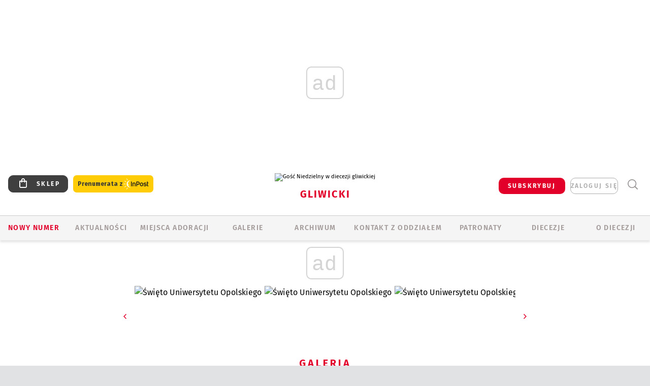

--- FILE ---
content_type: text/html; charset=utf-8
request_url: https://www.google.com/recaptcha/api2/anchor?ar=1&k=6LfKq5UUAAAAAMU4Rd1_l_MKSJAizQb5Mk_8bFA_&co=aHR0cHM6Ly9nbGl3aWNlLmdvc2MucGw6NDQz&hl=en&v=PoyoqOPhxBO7pBk68S4YbpHZ&size=invisible&anchor-ms=20000&execute-ms=30000&cb=k1vu24cr798k
body_size: 48637
content:
<!DOCTYPE HTML><html dir="ltr" lang="en"><head><meta http-equiv="Content-Type" content="text/html; charset=UTF-8">
<meta http-equiv="X-UA-Compatible" content="IE=edge">
<title>reCAPTCHA</title>
<style type="text/css">
/* cyrillic-ext */
@font-face {
  font-family: 'Roboto';
  font-style: normal;
  font-weight: 400;
  font-stretch: 100%;
  src: url(//fonts.gstatic.com/s/roboto/v48/KFO7CnqEu92Fr1ME7kSn66aGLdTylUAMa3GUBHMdazTgWw.woff2) format('woff2');
  unicode-range: U+0460-052F, U+1C80-1C8A, U+20B4, U+2DE0-2DFF, U+A640-A69F, U+FE2E-FE2F;
}
/* cyrillic */
@font-face {
  font-family: 'Roboto';
  font-style: normal;
  font-weight: 400;
  font-stretch: 100%;
  src: url(//fonts.gstatic.com/s/roboto/v48/KFO7CnqEu92Fr1ME7kSn66aGLdTylUAMa3iUBHMdazTgWw.woff2) format('woff2');
  unicode-range: U+0301, U+0400-045F, U+0490-0491, U+04B0-04B1, U+2116;
}
/* greek-ext */
@font-face {
  font-family: 'Roboto';
  font-style: normal;
  font-weight: 400;
  font-stretch: 100%;
  src: url(//fonts.gstatic.com/s/roboto/v48/KFO7CnqEu92Fr1ME7kSn66aGLdTylUAMa3CUBHMdazTgWw.woff2) format('woff2');
  unicode-range: U+1F00-1FFF;
}
/* greek */
@font-face {
  font-family: 'Roboto';
  font-style: normal;
  font-weight: 400;
  font-stretch: 100%;
  src: url(//fonts.gstatic.com/s/roboto/v48/KFO7CnqEu92Fr1ME7kSn66aGLdTylUAMa3-UBHMdazTgWw.woff2) format('woff2');
  unicode-range: U+0370-0377, U+037A-037F, U+0384-038A, U+038C, U+038E-03A1, U+03A3-03FF;
}
/* math */
@font-face {
  font-family: 'Roboto';
  font-style: normal;
  font-weight: 400;
  font-stretch: 100%;
  src: url(//fonts.gstatic.com/s/roboto/v48/KFO7CnqEu92Fr1ME7kSn66aGLdTylUAMawCUBHMdazTgWw.woff2) format('woff2');
  unicode-range: U+0302-0303, U+0305, U+0307-0308, U+0310, U+0312, U+0315, U+031A, U+0326-0327, U+032C, U+032F-0330, U+0332-0333, U+0338, U+033A, U+0346, U+034D, U+0391-03A1, U+03A3-03A9, U+03B1-03C9, U+03D1, U+03D5-03D6, U+03F0-03F1, U+03F4-03F5, U+2016-2017, U+2034-2038, U+203C, U+2040, U+2043, U+2047, U+2050, U+2057, U+205F, U+2070-2071, U+2074-208E, U+2090-209C, U+20D0-20DC, U+20E1, U+20E5-20EF, U+2100-2112, U+2114-2115, U+2117-2121, U+2123-214F, U+2190, U+2192, U+2194-21AE, U+21B0-21E5, U+21F1-21F2, U+21F4-2211, U+2213-2214, U+2216-22FF, U+2308-230B, U+2310, U+2319, U+231C-2321, U+2336-237A, U+237C, U+2395, U+239B-23B7, U+23D0, U+23DC-23E1, U+2474-2475, U+25AF, U+25B3, U+25B7, U+25BD, U+25C1, U+25CA, U+25CC, U+25FB, U+266D-266F, U+27C0-27FF, U+2900-2AFF, U+2B0E-2B11, U+2B30-2B4C, U+2BFE, U+3030, U+FF5B, U+FF5D, U+1D400-1D7FF, U+1EE00-1EEFF;
}
/* symbols */
@font-face {
  font-family: 'Roboto';
  font-style: normal;
  font-weight: 400;
  font-stretch: 100%;
  src: url(//fonts.gstatic.com/s/roboto/v48/KFO7CnqEu92Fr1ME7kSn66aGLdTylUAMaxKUBHMdazTgWw.woff2) format('woff2');
  unicode-range: U+0001-000C, U+000E-001F, U+007F-009F, U+20DD-20E0, U+20E2-20E4, U+2150-218F, U+2190, U+2192, U+2194-2199, U+21AF, U+21E6-21F0, U+21F3, U+2218-2219, U+2299, U+22C4-22C6, U+2300-243F, U+2440-244A, U+2460-24FF, U+25A0-27BF, U+2800-28FF, U+2921-2922, U+2981, U+29BF, U+29EB, U+2B00-2BFF, U+4DC0-4DFF, U+FFF9-FFFB, U+10140-1018E, U+10190-1019C, U+101A0, U+101D0-101FD, U+102E0-102FB, U+10E60-10E7E, U+1D2C0-1D2D3, U+1D2E0-1D37F, U+1F000-1F0FF, U+1F100-1F1AD, U+1F1E6-1F1FF, U+1F30D-1F30F, U+1F315, U+1F31C, U+1F31E, U+1F320-1F32C, U+1F336, U+1F378, U+1F37D, U+1F382, U+1F393-1F39F, U+1F3A7-1F3A8, U+1F3AC-1F3AF, U+1F3C2, U+1F3C4-1F3C6, U+1F3CA-1F3CE, U+1F3D4-1F3E0, U+1F3ED, U+1F3F1-1F3F3, U+1F3F5-1F3F7, U+1F408, U+1F415, U+1F41F, U+1F426, U+1F43F, U+1F441-1F442, U+1F444, U+1F446-1F449, U+1F44C-1F44E, U+1F453, U+1F46A, U+1F47D, U+1F4A3, U+1F4B0, U+1F4B3, U+1F4B9, U+1F4BB, U+1F4BF, U+1F4C8-1F4CB, U+1F4D6, U+1F4DA, U+1F4DF, U+1F4E3-1F4E6, U+1F4EA-1F4ED, U+1F4F7, U+1F4F9-1F4FB, U+1F4FD-1F4FE, U+1F503, U+1F507-1F50B, U+1F50D, U+1F512-1F513, U+1F53E-1F54A, U+1F54F-1F5FA, U+1F610, U+1F650-1F67F, U+1F687, U+1F68D, U+1F691, U+1F694, U+1F698, U+1F6AD, U+1F6B2, U+1F6B9-1F6BA, U+1F6BC, U+1F6C6-1F6CF, U+1F6D3-1F6D7, U+1F6E0-1F6EA, U+1F6F0-1F6F3, U+1F6F7-1F6FC, U+1F700-1F7FF, U+1F800-1F80B, U+1F810-1F847, U+1F850-1F859, U+1F860-1F887, U+1F890-1F8AD, U+1F8B0-1F8BB, U+1F8C0-1F8C1, U+1F900-1F90B, U+1F93B, U+1F946, U+1F984, U+1F996, U+1F9E9, U+1FA00-1FA6F, U+1FA70-1FA7C, U+1FA80-1FA89, U+1FA8F-1FAC6, U+1FACE-1FADC, U+1FADF-1FAE9, U+1FAF0-1FAF8, U+1FB00-1FBFF;
}
/* vietnamese */
@font-face {
  font-family: 'Roboto';
  font-style: normal;
  font-weight: 400;
  font-stretch: 100%;
  src: url(//fonts.gstatic.com/s/roboto/v48/KFO7CnqEu92Fr1ME7kSn66aGLdTylUAMa3OUBHMdazTgWw.woff2) format('woff2');
  unicode-range: U+0102-0103, U+0110-0111, U+0128-0129, U+0168-0169, U+01A0-01A1, U+01AF-01B0, U+0300-0301, U+0303-0304, U+0308-0309, U+0323, U+0329, U+1EA0-1EF9, U+20AB;
}
/* latin-ext */
@font-face {
  font-family: 'Roboto';
  font-style: normal;
  font-weight: 400;
  font-stretch: 100%;
  src: url(//fonts.gstatic.com/s/roboto/v48/KFO7CnqEu92Fr1ME7kSn66aGLdTylUAMa3KUBHMdazTgWw.woff2) format('woff2');
  unicode-range: U+0100-02BA, U+02BD-02C5, U+02C7-02CC, U+02CE-02D7, U+02DD-02FF, U+0304, U+0308, U+0329, U+1D00-1DBF, U+1E00-1E9F, U+1EF2-1EFF, U+2020, U+20A0-20AB, U+20AD-20C0, U+2113, U+2C60-2C7F, U+A720-A7FF;
}
/* latin */
@font-face {
  font-family: 'Roboto';
  font-style: normal;
  font-weight: 400;
  font-stretch: 100%;
  src: url(//fonts.gstatic.com/s/roboto/v48/KFO7CnqEu92Fr1ME7kSn66aGLdTylUAMa3yUBHMdazQ.woff2) format('woff2');
  unicode-range: U+0000-00FF, U+0131, U+0152-0153, U+02BB-02BC, U+02C6, U+02DA, U+02DC, U+0304, U+0308, U+0329, U+2000-206F, U+20AC, U+2122, U+2191, U+2193, U+2212, U+2215, U+FEFF, U+FFFD;
}
/* cyrillic-ext */
@font-face {
  font-family: 'Roboto';
  font-style: normal;
  font-weight: 500;
  font-stretch: 100%;
  src: url(//fonts.gstatic.com/s/roboto/v48/KFO7CnqEu92Fr1ME7kSn66aGLdTylUAMa3GUBHMdazTgWw.woff2) format('woff2');
  unicode-range: U+0460-052F, U+1C80-1C8A, U+20B4, U+2DE0-2DFF, U+A640-A69F, U+FE2E-FE2F;
}
/* cyrillic */
@font-face {
  font-family: 'Roboto';
  font-style: normal;
  font-weight: 500;
  font-stretch: 100%;
  src: url(//fonts.gstatic.com/s/roboto/v48/KFO7CnqEu92Fr1ME7kSn66aGLdTylUAMa3iUBHMdazTgWw.woff2) format('woff2');
  unicode-range: U+0301, U+0400-045F, U+0490-0491, U+04B0-04B1, U+2116;
}
/* greek-ext */
@font-face {
  font-family: 'Roboto';
  font-style: normal;
  font-weight: 500;
  font-stretch: 100%;
  src: url(//fonts.gstatic.com/s/roboto/v48/KFO7CnqEu92Fr1ME7kSn66aGLdTylUAMa3CUBHMdazTgWw.woff2) format('woff2');
  unicode-range: U+1F00-1FFF;
}
/* greek */
@font-face {
  font-family: 'Roboto';
  font-style: normal;
  font-weight: 500;
  font-stretch: 100%;
  src: url(//fonts.gstatic.com/s/roboto/v48/KFO7CnqEu92Fr1ME7kSn66aGLdTylUAMa3-UBHMdazTgWw.woff2) format('woff2');
  unicode-range: U+0370-0377, U+037A-037F, U+0384-038A, U+038C, U+038E-03A1, U+03A3-03FF;
}
/* math */
@font-face {
  font-family: 'Roboto';
  font-style: normal;
  font-weight: 500;
  font-stretch: 100%;
  src: url(//fonts.gstatic.com/s/roboto/v48/KFO7CnqEu92Fr1ME7kSn66aGLdTylUAMawCUBHMdazTgWw.woff2) format('woff2');
  unicode-range: U+0302-0303, U+0305, U+0307-0308, U+0310, U+0312, U+0315, U+031A, U+0326-0327, U+032C, U+032F-0330, U+0332-0333, U+0338, U+033A, U+0346, U+034D, U+0391-03A1, U+03A3-03A9, U+03B1-03C9, U+03D1, U+03D5-03D6, U+03F0-03F1, U+03F4-03F5, U+2016-2017, U+2034-2038, U+203C, U+2040, U+2043, U+2047, U+2050, U+2057, U+205F, U+2070-2071, U+2074-208E, U+2090-209C, U+20D0-20DC, U+20E1, U+20E5-20EF, U+2100-2112, U+2114-2115, U+2117-2121, U+2123-214F, U+2190, U+2192, U+2194-21AE, U+21B0-21E5, U+21F1-21F2, U+21F4-2211, U+2213-2214, U+2216-22FF, U+2308-230B, U+2310, U+2319, U+231C-2321, U+2336-237A, U+237C, U+2395, U+239B-23B7, U+23D0, U+23DC-23E1, U+2474-2475, U+25AF, U+25B3, U+25B7, U+25BD, U+25C1, U+25CA, U+25CC, U+25FB, U+266D-266F, U+27C0-27FF, U+2900-2AFF, U+2B0E-2B11, U+2B30-2B4C, U+2BFE, U+3030, U+FF5B, U+FF5D, U+1D400-1D7FF, U+1EE00-1EEFF;
}
/* symbols */
@font-face {
  font-family: 'Roboto';
  font-style: normal;
  font-weight: 500;
  font-stretch: 100%;
  src: url(//fonts.gstatic.com/s/roboto/v48/KFO7CnqEu92Fr1ME7kSn66aGLdTylUAMaxKUBHMdazTgWw.woff2) format('woff2');
  unicode-range: U+0001-000C, U+000E-001F, U+007F-009F, U+20DD-20E0, U+20E2-20E4, U+2150-218F, U+2190, U+2192, U+2194-2199, U+21AF, U+21E6-21F0, U+21F3, U+2218-2219, U+2299, U+22C4-22C6, U+2300-243F, U+2440-244A, U+2460-24FF, U+25A0-27BF, U+2800-28FF, U+2921-2922, U+2981, U+29BF, U+29EB, U+2B00-2BFF, U+4DC0-4DFF, U+FFF9-FFFB, U+10140-1018E, U+10190-1019C, U+101A0, U+101D0-101FD, U+102E0-102FB, U+10E60-10E7E, U+1D2C0-1D2D3, U+1D2E0-1D37F, U+1F000-1F0FF, U+1F100-1F1AD, U+1F1E6-1F1FF, U+1F30D-1F30F, U+1F315, U+1F31C, U+1F31E, U+1F320-1F32C, U+1F336, U+1F378, U+1F37D, U+1F382, U+1F393-1F39F, U+1F3A7-1F3A8, U+1F3AC-1F3AF, U+1F3C2, U+1F3C4-1F3C6, U+1F3CA-1F3CE, U+1F3D4-1F3E0, U+1F3ED, U+1F3F1-1F3F3, U+1F3F5-1F3F7, U+1F408, U+1F415, U+1F41F, U+1F426, U+1F43F, U+1F441-1F442, U+1F444, U+1F446-1F449, U+1F44C-1F44E, U+1F453, U+1F46A, U+1F47D, U+1F4A3, U+1F4B0, U+1F4B3, U+1F4B9, U+1F4BB, U+1F4BF, U+1F4C8-1F4CB, U+1F4D6, U+1F4DA, U+1F4DF, U+1F4E3-1F4E6, U+1F4EA-1F4ED, U+1F4F7, U+1F4F9-1F4FB, U+1F4FD-1F4FE, U+1F503, U+1F507-1F50B, U+1F50D, U+1F512-1F513, U+1F53E-1F54A, U+1F54F-1F5FA, U+1F610, U+1F650-1F67F, U+1F687, U+1F68D, U+1F691, U+1F694, U+1F698, U+1F6AD, U+1F6B2, U+1F6B9-1F6BA, U+1F6BC, U+1F6C6-1F6CF, U+1F6D3-1F6D7, U+1F6E0-1F6EA, U+1F6F0-1F6F3, U+1F6F7-1F6FC, U+1F700-1F7FF, U+1F800-1F80B, U+1F810-1F847, U+1F850-1F859, U+1F860-1F887, U+1F890-1F8AD, U+1F8B0-1F8BB, U+1F8C0-1F8C1, U+1F900-1F90B, U+1F93B, U+1F946, U+1F984, U+1F996, U+1F9E9, U+1FA00-1FA6F, U+1FA70-1FA7C, U+1FA80-1FA89, U+1FA8F-1FAC6, U+1FACE-1FADC, U+1FADF-1FAE9, U+1FAF0-1FAF8, U+1FB00-1FBFF;
}
/* vietnamese */
@font-face {
  font-family: 'Roboto';
  font-style: normal;
  font-weight: 500;
  font-stretch: 100%;
  src: url(//fonts.gstatic.com/s/roboto/v48/KFO7CnqEu92Fr1ME7kSn66aGLdTylUAMa3OUBHMdazTgWw.woff2) format('woff2');
  unicode-range: U+0102-0103, U+0110-0111, U+0128-0129, U+0168-0169, U+01A0-01A1, U+01AF-01B0, U+0300-0301, U+0303-0304, U+0308-0309, U+0323, U+0329, U+1EA0-1EF9, U+20AB;
}
/* latin-ext */
@font-face {
  font-family: 'Roboto';
  font-style: normal;
  font-weight: 500;
  font-stretch: 100%;
  src: url(//fonts.gstatic.com/s/roboto/v48/KFO7CnqEu92Fr1ME7kSn66aGLdTylUAMa3KUBHMdazTgWw.woff2) format('woff2');
  unicode-range: U+0100-02BA, U+02BD-02C5, U+02C7-02CC, U+02CE-02D7, U+02DD-02FF, U+0304, U+0308, U+0329, U+1D00-1DBF, U+1E00-1E9F, U+1EF2-1EFF, U+2020, U+20A0-20AB, U+20AD-20C0, U+2113, U+2C60-2C7F, U+A720-A7FF;
}
/* latin */
@font-face {
  font-family: 'Roboto';
  font-style: normal;
  font-weight: 500;
  font-stretch: 100%;
  src: url(//fonts.gstatic.com/s/roboto/v48/KFO7CnqEu92Fr1ME7kSn66aGLdTylUAMa3yUBHMdazQ.woff2) format('woff2');
  unicode-range: U+0000-00FF, U+0131, U+0152-0153, U+02BB-02BC, U+02C6, U+02DA, U+02DC, U+0304, U+0308, U+0329, U+2000-206F, U+20AC, U+2122, U+2191, U+2193, U+2212, U+2215, U+FEFF, U+FFFD;
}
/* cyrillic-ext */
@font-face {
  font-family: 'Roboto';
  font-style: normal;
  font-weight: 900;
  font-stretch: 100%;
  src: url(//fonts.gstatic.com/s/roboto/v48/KFO7CnqEu92Fr1ME7kSn66aGLdTylUAMa3GUBHMdazTgWw.woff2) format('woff2');
  unicode-range: U+0460-052F, U+1C80-1C8A, U+20B4, U+2DE0-2DFF, U+A640-A69F, U+FE2E-FE2F;
}
/* cyrillic */
@font-face {
  font-family: 'Roboto';
  font-style: normal;
  font-weight: 900;
  font-stretch: 100%;
  src: url(//fonts.gstatic.com/s/roboto/v48/KFO7CnqEu92Fr1ME7kSn66aGLdTylUAMa3iUBHMdazTgWw.woff2) format('woff2');
  unicode-range: U+0301, U+0400-045F, U+0490-0491, U+04B0-04B1, U+2116;
}
/* greek-ext */
@font-face {
  font-family: 'Roboto';
  font-style: normal;
  font-weight: 900;
  font-stretch: 100%;
  src: url(//fonts.gstatic.com/s/roboto/v48/KFO7CnqEu92Fr1ME7kSn66aGLdTylUAMa3CUBHMdazTgWw.woff2) format('woff2');
  unicode-range: U+1F00-1FFF;
}
/* greek */
@font-face {
  font-family: 'Roboto';
  font-style: normal;
  font-weight: 900;
  font-stretch: 100%;
  src: url(//fonts.gstatic.com/s/roboto/v48/KFO7CnqEu92Fr1ME7kSn66aGLdTylUAMa3-UBHMdazTgWw.woff2) format('woff2');
  unicode-range: U+0370-0377, U+037A-037F, U+0384-038A, U+038C, U+038E-03A1, U+03A3-03FF;
}
/* math */
@font-face {
  font-family: 'Roboto';
  font-style: normal;
  font-weight: 900;
  font-stretch: 100%;
  src: url(//fonts.gstatic.com/s/roboto/v48/KFO7CnqEu92Fr1ME7kSn66aGLdTylUAMawCUBHMdazTgWw.woff2) format('woff2');
  unicode-range: U+0302-0303, U+0305, U+0307-0308, U+0310, U+0312, U+0315, U+031A, U+0326-0327, U+032C, U+032F-0330, U+0332-0333, U+0338, U+033A, U+0346, U+034D, U+0391-03A1, U+03A3-03A9, U+03B1-03C9, U+03D1, U+03D5-03D6, U+03F0-03F1, U+03F4-03F5, U+2016-2017, U+2034-2038, U+203C, U+2040, U+2043, U+2047, U+2050, U+2057, U+205F, U+2070-2071, U+2074-208E, U+2090-209C, U+20D0-20DC, U+20E1, U+20E5-20EF, U+2100-2112, U+2114-2115, U+2117-2121, U+2123-214F, U+2190, U+2192, U+2194-21AE, U+21B0-21E5, U+21F1-21F2, U+21F4-2211, U+2213-2214, U+2216-22FF, U+2308-230B, U+2310, U+2319, U+231C-2321, U+2336-237A, U+237C, U+2395, U+239B-23B7, U+23D0, U+23DC-23E1, U+2474-2475, U+25AF, U+25B3, U+25B7, U+25BD, U+25C1, U+25CA, U+25CC, U+25FB, U+266D-266F, U+27C0-27FF, U+2900-2AFF, U+2B0E-2B11, U+2B30-2B4C, U+2BFE, U+3030, U+FF5B, U+FF5D, U+1D400-1D7FF, U+1EE00-1EEFF;
}
/* symbols */
@font-face {
  font-family: 'Roboto';
  font-style: normal;
  font-weight: 900;
  font-stretch: 100%;
  src: url(//fonts.gstatic.com/s/roboto/v48/KFO7CnqEu92Fr1ME7kSn66aGLdTylUAMaxKUBHMdazTgWw.woff2) format('woff2');
  unicode-range: U+0001-000C, U+000E-001F, U+007F-009F, U+20DD-20E0, U+20E2-20E4, U+2150-218F, U+2190, U+2192, U+2194-2199, U+21AF, U+21E6-21F0, U+21F3, U+2218-2219, U+2299, U+22C4-22C6, U+2300-243F, U+2440-244A, U+2460-24FF, U+25A0-27BF, U+2800-28FF, U+2921-2922, U+2981, U+29BF, U+29EB, U+2B00-2BFF, U+4DC0-4DFF, U+FFF9-FFFB, U+10140-1018E, U+10190-1019C, U+101A0, U+101D0-101FD, U+102E0-102FB, U+10E60-10E7E, U+1D2C0-1D2D3, U+1D2E0-1D37F, U+1F000-1F0FF, U+1F100-1F1AD, U+1F1E6-1F1FF, U+1F30D-1F30F, U+1F315, U+1F31C, U+1F31E, U+1F320-1F32C, U+1F336, U+1F378, U+1F37D, U+1F382, U+1F393-1F39F, U+1F3A7-1F3A8, U+1F3AC-1F3AF, U+1F3C2, U+1F3C4-1F3C6, U+1F3CA-1F3CE, U+1F3D4-1F3E0, U+1F3ED, U+1F3F1-1F3F3, U+1F3F5-1F3F7, U+1F408, U+1F415, U+1F41F, U+1F426, U+1F43F, U+1F441-1F442, U+1F444, U+1F446-1F449, U+1F44C-1F44E, U+1F453, U+1F46A, U+1F47D, U+1F4A3, U+1F4B0, U+1F4B3, U+1F4B9, U+1F4BB, U+1F4BF, U+1F4C8-1F4CB, U+1F4D6, U+1F4DA, U+1F4DF, U+1F4E3-1F4E6, U+1F4EA-1F4ED, U+1F4F7, U+1F4F9-1F4FB, U+1F4FD-1F4FE, U+1F503, U+1F507-1F50B, U+1F50D, U+1F512-1F513, U+1F53E-1F54A, U+1F54F-1F5FA, U+1F610, U+1F650-1F67F, U+1F687, U+1F68D, U+1F691, U+1F694, U+1F698, U+1F6AD, U+1F6B2, U+1F6B9-1F6BA, U+1F6BC, U+1F6C6-1F6CF, U+1F6D3-1F6D7, U+1F6E0-1F6EA, U+1F6F0-1F6F3, U+1F6F7-1F6FC, U+1F700-1F7FF, U+1F800-1F80B, U+1F810-1F847, U+1F850-1F859, U+1F860-1F887, U+1F890-1F8AD, U+1F8B0-1F8BB, U+1F8C0-1F8C1, U+1F900-1F90B, U+1F93B, U+1F946, U+1F984, U+1F996, U+1F9E9, U+1FA00-1FA6F, U+1FA70-1FA7C, U+1FA80-1FA89, U+1FA8F-1FAC6, U+1FACE-1FADC, U+1FADF-1FAE9, U+1FAF0-1FAF8, U+1FB00-1FBFF;
}
/* vietnamese */
@font-face {
  font-family: 'Roboto';
  font-style: normal;
  font-weight: 900;
  font-stretch: 100%;
  src: url(//fonts.gstatic.com/s/roboto/v48/KFO7CnqEu92Fr1ME7kSn66aGLdTylUAMa3OUBHMdazTgWw.woff2) format('woff2');
  unicode-range: U+0102-0103, U+0110-0111, U+0128-0129, U+0168-0169, U+01A0-01A1, U+01AF-01B0, U+0300-0301, U+0303-0304, U+0308-0309, U+0323, U+0329, U+1EA0-1EF9, U+20AB;
}
/* latin-ext */
@font-face {
  font-family: 'Roboto';
  font-style: normal;
  font-weight: 900;
  font-stretch: 100%;
  src: url(//fonts.gstatic.com/s/roboto/v48/KFO7CnqEu92Fr1ME7kSn66aGLdTylUAMa3KUBHMdazTgWw.woff2) format('woff2');
  unicode-range: U+0100-02BA, U+02BD-02C5, U+02C7-02CC, U+02CE-02D7, U+02DD-02FF, U+0304, U+0308, U+0329, U+1D00-1DBF, U+1E00-1E9F, U+1EF2-1EFF, U+2020, U+20A0-20AB, U+20AD-20C0, U+2113, U+2C60-2C7F, U+A720-A7FF;
}
/* latin */
@font-face {
  font-family: 'Roboto';
  font-style: normal;
  font-weight: 900;
  font-stretch: 100%;
  src: url(//fonts.gstatic.com/s/roboto/v48/KFO7CnqEu92Fr1ME7kSn66aGLdTylUAMa3yUBHMdazQ.woff2) format('woff2');
  unicode-range: U+0000-00FF, U+0131, U+0152-0153, U+02BB-02BC, U+02C6, U+02DA, U+02DC, U+0304, U+0308, U+0329, U+2000-206F, U+20AC, U+2122, U+2191, U+2193, U+2212, U+2215, U+FEFF, U+FFFD;
}

</style>
<link rel="stylesheet" type="text/css" href="https://www.gstatic.com/recaptcha/releases/PoyoqOPhxBO7pBk68S4YbpHZ/styles__ltr.css">
<script nonce="7EkuMJZglEGhNhh2yyJvcQ" type="text/javascript">window['__recaptcha_api'] = 'https://www.google.com/recaptcha/api2/';</script>
<script type="text/javascript" src="https://www.gstatic.com/recaptcha/releases/PoyoqOPhxBO7pBk68S4YbpHZ/recaptcha__en.js" nonce="7EkuMJZglEGhNhh2yyJvcQ">
      
    </script></head>
<body><div id="rc-anchor-alert" class="rc-anchor-alert"></div>
<input type="hidden" id="recaptcha-token" value="[base64]">
<script type="text/javascript" nonce="7EkuMJZglEGhNhh2yyJvcQ">
      recaptcha.anchor.Main.init("[\x22ainput\x22,[\x22bgdata\x22,\x22\x22,\[base64]/[base64]/[base64]/bmV3IHJbeF0oY1swXSk6RT09Mj9uZXcgclt4XShjWzBdLGNbMV0pOkU9PTM/bmV3IHJbeF0oY1swXSxjWzFdLGNbMl0pOkU9PTQ/[base64]/[base64]/[base64]/[base64]/[base64]/[base64]/[base64]/[base64]\x22,\[base64]\x22,\[base64]/CmXTDkmvDq8OXWRQBRsKJw4Vkw4TDslPDpcOqE8KiYQ7Dpn7Dv8K4I8OMJUkRw6ghYMOVwp4jC8OlCAYhwpvCncOxwoBDwqYHUX7DrnYiwrrDjsK9wq7DpsKNwpVNADPCk8KoN34HwrnDkMKWIjEIIcO1woHCnhrDs8O/RGQjwo3CosKpBMOAU0DCusO3w7/DkMKOw6vDu25Gw6lmUC5Dw5tFcmMqE3HDocO1K0bChFfCi3DDpMObCHPCocK+PhPCsG/Cj3VYPMODwojCpXDDtV0VAU7Dpl3Dq8KMwoY5GkYHRsORUMKFwrXCpsOHAhzDmhTDv8OWKcOQwpvDuMKHcE3Dl2DDjz1YwrzCpcOLGsOuczlmY27CtcKwJMOSDMKjE3nCoMK9NsK9SSHDqS/DmMOxAMKwwqB1wpPCm8Ojw5DDshw0BWnDvVEdwq3CusKTRcKnwoTDlzzCpcKOwr/DncK5KX3CtcOWLEw9w4k5OGzCo8OHw4fDkcOLOVJFw7wrw6/Dg0Few74aakrCsTJ5w4/Dv2vDghHDvsKSXjHDv8OfwrjDnsK9w4Y2TyIJw7ELMsOac8OUIVDCpMKzwonCksO6MMO0wqs5DcOiwqnCu8K6w7tUFcKEZ8KjTRXCnMOZwqEuwoNdwpvDj33ClMOcw6PCqiLDocKjwrnDusKBMsO3dUpCw4rCqQ4oQcKkwo/Dh8Kgw6rCssKJacKvw4HDlsKDI8O7wrjDlMKDwqPDo1M9G0cYw7/CohPComoww6Y1DyhXwpEFdsOTwr8VwpHDhsKnNcK4FURGe3PClsO6MQ9/RMK0wqg6H8OOw43Dq2QlfcKvE8ONw7bDrDLDvMOlw6hLGcOLw5TDkxJ9wr/CpsO2wrc4ATtYU8O0bQDCqn4/wrYZw67CviDCiznDvMKow7Q1wq3DtkrCmMKNw5HCvhrDm8KbXsO0w5EFYnLCscKlahQ2wrNBw5/CnMKkw5nDq8OoZ8KZwp9Bbh/[base64]/wqAzfcKAdMOdK1p6w73Ci8OGTDrCo8K3wo4Hf3/DhcOew4IowqlzBMObL8K5PCnDkHBMPcKlw5vClC1Ae8ODJ8OUw5IYecOrwpAmPmwjwqooR03Cn8Oiw7Z5fyDDknllJRfDnjcYIsO2wqbCoSAQw6nDvsKrw74gBsKyw5LDsMOML8Ohw4jDpRfDujwaVMKzwpsvw7ZtMMOrwopJfMKKw53CsV9vMmnDhycTbFlTw47CsS/Cm8OtwpDDjUJlC8K3fSzCpX7DryPDkinDrifDucK5w67CgRw9wpIxC8OqwozCjUPCrcO7dMOnw4zDmT8cOB3DgsKKwoPDq308Bk7Dm8KkUcKFw5lswqzDn8KreHvCrVrDgwDCr8Oow6HDjWpfZsO8LMOCKsKzwrV5wq/CrzvDpcOAw7sAHsKuP8KPYsOXasKKw5Jqw5dqwpNeecOZwo7DlcKsw5ZIw7vDk8OBw4UNwrsQwpMfw5XDiX8Xw44Aw4rDrMKNw5/CkGjCt1nCjzbDnAPDnMOzwprDsMKhwpRBZwxlDVBMcXDCmSjCp8Otw4vDl8KuR8KLw51hMyfCvncrRQvDqkpUasO7NMOrDwTClVzDmzvChlLDpwDCoMO3K2Ryw5XDjMOMJX3CicKwacO3wp9ww6fDt8KIwqPDtsOYwp7Dt8KlHsKUWibDqcK/[base64]/Cu8K8wrfDhkPCgAXDjQ4Fw7lbO8O0SMOBwoLCqjPCj8Ohw59GY8KRwpjCj8K+ZkoRwoLDrV3CuMKMwqZfwow1FMKzF8KIJcO6YCM2wqp1JsKJwofCt0LCpDp/wpvCg8KFOcOew7ACfcKdQG0ww6h7wrYoQsKqO8KKUsOtdU1YwrjCkMOjGE46X39/NltxWkPDsXsvLMOTfsOkwo/Di8K2WlpzVsOrMTIAXsKxw53DhAxmwqwKWDrCsm1wXkLDqcO/w6/DmcKPNSHCk3JxHRbCqGnDqcK+EGjCs1cLwqvCq8Kqw6zDix3Dj2UFw6nCiMOVwo0Vw77DmcO9UcKAIMK8w4rCt8OpFDctIGjCncOcC8OCwpcrC8KwPwnDksOsBsKuCTzDikvCsMOQw7zChEzCgMKoAcOQw5DCjxwrJR/CtxYowrHDrsKlWsOObcK5BMKtw6zDkyPClsOSwpvCqsKpI086w4nDk8OywqPDjyoUHcKzw43DuycCwrvDjcK/[base64]/[base64]/w7JNMcK2HTDCuMOuwpPDqcOGHcOZT8K8wpPDjA/DqMOEO0oBw77DsD/Dq8KoEsOURcOtw6/DpMKiI8Krw7jDmcONb8OMw4HCn8K0wonCoMOPAnFGw7rDiFnDs8Kmw6AHY8KOw68LTcOeN8KEFTfCusOxLcOtccOzwqA1QsKUw4TDukZgwo41KjMjKMOjShDCjFcMBcOhc8O9w6TDiSnCm17Dk0wyw7/[base64]/[base64]/CgzXDmkjCimEIwop8IsKgw7Avw4Baw5EcPsK8w5TDnsKyw6xdcG7DucOoPQ8ZG8KLe8OJBiTDhMOZB8KDUS5bO8K+cWXCuMO6woLDm8OODgbDjcO4w4TDocKcGz0DwonCtE3Cnkwxw7gvH8Khw5gAwrgUfsOJwpfChCbCjwEFwqXClMKSEA7DsMOuw60EN8KnBh/DmknDjcOUw4vDnRDCpsKLRBbDpybDnQ9Gb8KSw60nw4cWw50/[base64]/QzbDomPCiA41Yy4cw7Bvwpo+KsOdwpPCrcKpdw4bwqhWWjfCssOEwq45wpB5wofCpFDCh8KcJDPCgxJZU8OGQQ7DnikCR8K8w4BwLFxcRMOsw551CMK6F8ObD2RkBHrCscObQMKed1PCp8KFBjLCt1/[base64]/[base64]/DokpdWMKMwqPCjcOzb3TDlnF6BsOUCTFZw4LCkMKTW3rDnykUd8ORw754PXkwcSDDv8Oiw492T8OlI1fCrT/DncKxw71ewoEuwqzCvFzDgUZqwqHClsKIw7lrNsK0CcOyQRTCpsK9EF4Swp9mHFMhamTCn8Kdwokvbk54GcKqwo3CrG/[base64]/DqDzDmcOoUsKWw77Dkn3Dg1XDvFnCvXEmwqwES8O6w7TCr8Oww4Q2wqnDpcO6ZTJVwr4sQMOhZG5bwqwOw5zDlWR0WVPCrBfCisKWw6RHTMODwpw0wqInw4jDnMOeKlpxwo7CmV06WMKsCMKCMcOCwpvCnl8fbsKiwoDCg8O+Bld7w5zDucOLwqZHbMODw5DCsTg/UnrDozTDpcOsw7gIw6PDmsKxwrbDtTPDklnDoiXCl8OPwpMWwrwzbMKVwq5kTSI0UsKbJ3EzPMKkwpAXw6TCowvDiljDk2jDqMKOwpPCpjrDssKpwrnClkTDnMO2w5LCr3I4w6kBw794wo0+fW4XOMKDw6hpwpDCmMOkwqvDjcKYPD/Cq8KVdU45esKtUcO4D8K4w794QcKNw5E5FQLDtcKywo7ChklwwrHDoQjDrlzCuBA1C21xwoLCpVHDhsKmZ8OkwogtKsKiF8OfwpLDg2l/WTcTFMKVwq4cw6I5w61Ow4LDv0DCo8Osw6Zxw5vCuBhPw7VBYMKVG3nDv8Ouw5nCnArChcKnwojCmllzwoNpwo0Vwox1w68iH8OeGhjCoHvCocOGDnfCucKuwr/CkcKrDSVowqXDuzJMHnfDiGTDunMmwoZywrjDmMOxAQdDwpMRRsKiBhTCvS1macOlwpnDjS3CicKDwpYcfArCqV1uLXXCs285w43Cg09aw4nCisOvYWfCmMKqw5nDjzFlJ105w5t9JX7Dm0w3wpbDscKfwpLDj1DChMOHdWLCvwnCm3FHRQIiw5wlXsO/AsKew5XDvSXDg2zCl3Fldl8mwr19M8O3wqA0w64ZeA5wccOrJlDCrcOTAAAkwrvCg37ChHTDqwrCoXwiSHwLw5daw4fDvSPCvX3Dv8K2wpgcwr/DlEgQHFNtwpHCpSAqIjAwQQnCucOvw6g6wr8Vw4YgMsKmBMKVw5ENw44Ze2bDucOQw5pYw6PCpDtuwrgdMcOrw7PDu8OUOsKIHGrDicKxw7zDiRRgVTATwpMaFsKLBMKsWwPCisOWw6jDjsKhO8O5LFQbFVFfwpTCkTkCw6/DvVjDjXUxw5zCmcOYw5XCiT3CkMKvWW0qMMO2w63CmUALwpLCoMOUwovDq8KfFSzCqX1KLXkcdQrDs1HCl3LDj3gTwoMqw4vDoMOJbUErw6nDhMOGw7glAW7Dg8K6S8OvSsOrF8KYwqx9TGFkw55Ww4fCnEDDmMKPbcOXw6DDlsOLwozDmB4gN1wuw5lwG8K/w51zDjnDszrChcOLw5HCosKKw4XCv8OkFVnDnMOlwrvClVLCpcKdO3jCocOEwp3DjkrCk0oPwpkGw7XDr8ONRkxNNiXCsMO3wpPCosKfVsORfMO/[base64]/CtQXCuVPCqcKdw551w4MOX8KewprCjcOCK8K4McOuwrDDk30lw6dsUQNow6suwo4iwp4fbjo8wpjCkHcSVcKswqlBw6TClSfDrhx1U1DDj1nCtsOZwrh/wqfCtTrDkMOVwq/CocOpZhUFwqbCtcOdDMOew6XChknCoGjCs8KRw4nDnMKIMX7Dtm/Dhg7DpsKAR8OvXUVdJXs8wqHCmCIaw47DscOcY8OIw5jDnENsw4B1f8K+wrU+NG9FO3PDuGPCvU4wZ8OJw4tHUcOaw5woHATCgmkXw6DDhcKIO8KDRMKEGMOIwpnCnMK7w6JAwoRWRsO/bErDvExtw6XDqDHDtAYLw4EJGsOowrV4wpvDk8K+wrxTbTMkwp7CqMOIS1jCqcOSHMKcw7pjwoEcL8O4RsOgCMKxwr8KJ8OuUxfCnkFcdFwNwofDh3Qrw7nDncKATcOWa8OrwoPCo8OdPVnCiMORClxqw7rCssOYbsKbeE3Ck8KzTxfDvMKHw51HwpFJw6/Dg8OQR2FId8OWQkzCklFTO8ObKCjCpcKuwqJCOG7CmX/DriXCh0/DpG03wo9awpbCpnLCnFFxLMO/ICYBw7vDt8KrMGjDhTnCh8OWwqMzwrlAwqkmaAPDggnClcKDw654wpIkaGwDw44EGMOYTcO0QcKywq9vw7rDriElw7PDisKhWxXCrsKpw7hwwoTCu8KTMMOhAXfCoT3DnBHCt1/Cr0PDnStOwqoUwq7DusOnwroFwqo/H8OwBy0DwrfCocO2w6bDiG1Rw5giw4zCrsO/[base64]/DoX19w5ojYGPDlnjDmMKWEMOYwonDvxhnP1zCrlfCl17DicKWS8K6w6LDvGPCvD/CusOJMg8RQsOgDMKeQkA/DT5RwqPCoXARw5/CucKWwrU7w7bCo8KSw7MXDQsHKMONw7XDtBJ/[base64]/[base64]/DncKjGMO4woTDvsOqEzozwqfDtMOFwrkBw7/CvzzDlcOtw77Do8OEw4fCisOVw4EyHSNsFDrDm2QAw58owqF7C21hO07DssOfw4rCpH3CuMKrKCvCi0XCkMKYLcKWUlPCjsOfBsKPwqNdDn9WMsKEwpl/w5HCkT1XwoTCoMKOEMKQw60vw74EF8OgIijCt8KWCsK9OSRvwr/CosKoGMOlw5AZwpwpUD5Bw7bCuAwKKsKMFcKAdHMQw4AVwqDCucK5OcOpw61pEcOJFMKlbTlzwoHCq8KSJMKoFMKWfsKMTMOeSsKtHGAvIcKbwrstw5PCgcKEw4IVJgHChsOtw5/Ckh1/OjE8wq/Cs3kNw5XDlXHDmMKGw7oHUhjDpsKdYyrCu8OpZW3DkCzCtW4wUcKBw4/CpcKywrF3csKXU8Kgw449w67CpjhoQcO2DMO7QBlsw73DsSUXwqkTKsODVMOKNhLDkVQKTsOCwpXCtmnCo8O1TMKJYWk/Xk8aw4cGMS7Dtz0sw4PDh3vClQ1WDCvDow7DgsKYw50yw4PDj8OgOsKSGy1KWcKxwpMqL2LDjsKyP8KUwrbCmg8XFMOGw64CeMKxw6IrWQZrwqtfw73Dr25rAsOxw7DDksOdKMOqw59Wwp5Mwo9yw7pwC3IIwpXCgMO/UHnCpTpZTcOREMKsEsKAw7hSOQzDosKWwp/[base64]/[base64]/Cv8KZw6oow67CvsOoFcOJH8KECMKFwo4vGX3CoVtYIV3CnMOULRkuBMKBw5kKwochEMOBw7ZRw71+wpNhfsKtEMKMw7M+VQIkw75rwpnCq8OTeMOmZj/CjcKXw7tTwqPDu8K5dcOvw5PDjcOswpYOw5rCi8OBR0PDpm9wwo/DkcOGJEldLMKbHWPDosOdwpZ0w5HCj8Ouwqoow6PDvHZ9w69gwpYUwpkwSBXCuWbClWDCpl7Cu8OFckDCmG5OfMKmTDjCpMO8w5pKCiV8Im9/JMOiw4bCn8OEIE7DhTY8LlM5J1/Cli1Jfwk+QisRUMKSKWPDnMOBFcKKwpDDu8KZZUUASTPCj8ObJsKvw7XDqUXDt0LDvMOzwq/CnCR1GcKXwqbCrBTCmnTCvcKSwpnDhMOnZHRpb2DDogYeLxUHJcOpwpvDqH1xNhUgYxzDvsK3VsOxP8OBa8KVfMOrwqd7aRLDi8OVXlzCoMKvwpsEJcOVwpR9wrXCnTR0wojDghYUOMOMLcOjVsO1GXvDqG/DkR1zwpfDtB/CvFcDIXjDlsO1B8OoZGzCv0kjasKAwo0oPSXCqCxPw7Z6w6HCgcOHwpRxTXzCtzTCjwJYw6TDojMawr/DpRVIwqLCkEtFw7TCnmEnwr8Vw4Uqwp4Jw7Rnw4piNMO+wp/[base64]/[base64]/DlSMTTMOMVG8uw5PCnWzCjMO7I2vCi3hcw45WwpvCq8KPwofCuMKiTyHDvEnCiMOTw4fDg8K3PcOGw5w8wrvCgsK6LVA+FzweAsK/wpTCg2XDrHHCgxxjwqgMwqnCoMOmJsKPAjnCr3dOccK6wozDsEUrXHsSw5bCjjRzw7F2Y1vCoxLCv3cqI8Kkw7PCnMKSw7QxX2rDusOkwpHCmcOqDMOIYsOccMK6w5TDs1TDuSHDjsO+EcOcKCjCmRJFLMO+wo47RsOewqgLHMKww7phwp5LFMOVwq/[base64]/[base64]/Cr8K7M8Khw57Ds8Olwp3Dh8OvaQLDsMKdVCnCn8ONwoxBwpbDvsKMwplibsODwo0KwpEBwp7DtFU3w7RlasOVw5s4LMOBw6/[base64]/DiMOHw6Vuw73DkcKuw5Zuw7/DpcOLwqLCvMOwVDQcw4TCgMOTw6DDqwITEClvw5fDg8O6PF/DiGDDssOYd3zCv8O/[base64]/[base64]/[base64]/CiMKbesORbBZoKCMaZMK6woPCmlwiw7/CnU/CsQjCmB5AwrnDt8KXw7ZvNm08w4/CiUTDr8KNIHENw6teQ8KYw7gzwoxJw5jDiRPClE1Hw4MYwrgPw4PDmsOIwqzDrMK5w6s4FcK1w6DCgijDn8OBTFXCtEPCssKnNQLClcKtQmnDn8O4wos3VywiwoPCtXcTbcKwTMOUw5jDojvDiMK8BMOkwqvDkVRiXA/DhBzDrsKNw6pHwqLDmsK3wrfDjwTChcKaw7TCu0kiwpnCpC3DgcKnMxMfITXDicKWUiTDqcKBwpcTw5XCjXoCwolCwr/CjlLCmcO0w6zDscONAsOtWMOrIsO+UsKTw6drFcO3wp/DsTJjVcKZbMKLSMOhasOFHznDucKawoE8BijCuSDDksOJw7TClSYGwpVSwonDoS7CgXZTwr3DocKWwqvDlUJ5w5VHIsOnKMOzwpMGScKWFBgHw7PCgV/[base64]/[base64]/Di3FEw6ZLwphTwoLCiBd7wrvCtjAuP8K3wpZGwrbCtcK3w6wzwrAiD8O9eHLCmWZ5BcKVcBgqwoTCuMOEY8OJEXMuw7ZQecKSJMOFw6xAw5bCk8OyXgMfw7AZwofCoD/CusO4UMONHCLDscOZwodWwqE+w4/DkmjDrm9yw5U/J33DiSUJQ8OfwqjDv0dDw4XCk8OTRkkiw7bCgMOxw4XDo8OdYxxOwohXwofCqhwkRRvDgT/CmcOLwrTCnEFJP8KhCcOIworDr27CrkbCv8KHfWZBw7w/JU/DlcKUCcOGw7DDrnzCo8Kow7Z9eXRMw7nCqcO5wpo8w53DnEXDiCbDtUErw4bDlsKcw7XDisKyw4bCnwI0w6kvVsKQAHrCnxvCuXpawoh3PWM2V8KpwpcTKG0yWWfChgXCisKGOcK8Yj3CqhBvwoxMw5DChRJVw6IdOgDCq8K0w7Buw5XCv8K5ZXw/w5XDpMOAw7gDLsO0w7UDw5jDgMOSwqc+w4Vaw4XCt8KAWCnDtzTCssOIYEFLwr9JL2vDr8KvDMKmw4hbw45Ow6/ClcK/w55MwrTCm8OPwrTChBJSEC7CocKUw6jDolJqwoVHwp/CjwRYw67DpwnDlMK5w69tw7bDmcOvwrNTZcOIHsK/[base64]/DgsOnw7bCrwkSwrnDk1/Cl8KAwrIyUifDn8OCwqPChcKkwoFEwpHCtQkoXjvDqxvCvHI7U3nDrgYOwpHCqSIQB8O5L15PZsKtwqzDpMOlw5TDoG8yX8K8LcKqE8OLw5szAcKzGMKlworDrEfCtcOwwqdZwoTCiQZAEUTCscOBwoF1GH0Cw4V/w7AjEsKWw5/CvH8Sw7lGLwzDscO/wqhOw4bCgcKeTcK4TTNKMy4kUMOTwonDk8KxQD1Uw6ADw4jDvcOtw5Emw5fDtzg7w6vCnBPCuGHDrcKIwqYMwpjCt8OPwq4Hw4XDocOIw7fDm8OvUsOTMkLDnWYrwo/Ct8K1wqNHwrDDpcOLw7wtHB3DrcOQw5AIw61Qw5PCrhBjw51HwrLCiGsuwqt0E0zCvcKZw6cLdVAnwrDCrMOQFlcTHMKFw5VIw4xsLARhcMOfwos2PFl5RRoiwoZ0AcOqw6NUwqISw5zCn8K5w59TEsKQSnDDm8OVw7/CqsKjw6VYT8OVQMOKwoDCtgFuPcKmw5vDmMKmwpsswqLDmg0UU8OlU0ALUcOtw5kKEMOOUMOKQHTDv31GG8K9UiXDtsOfJQnDs8K0w5XDmsObFMO7woPDp0bCn8OYw53DpjzDkG7Dj8OUCsKzw504VzdkwoRDCSVAw5zCusKSw4LDisK7wp7Dn8KCwoRQeMOcwp/Ch8Onw5UkTC/DnkUbFFEZw5E0w6ZhwoLCqxLDnUgDDiLDqsOrdX/[base64]/DoMKqIsOJw4p1w4TCj8KiwpMkN8OtY8KPwoQiwo7Cs8KOVHDDksKtw5jDkCgHw5YlUcOqwqFvQUXDm8KVBBtiw6zChX5Owo/DuxLCtTLDiDrCkhh3wq3Di8OYwovCqsOwwo4CZ8OSQMO9TsKnFWPCssKTMT0jwqjDvXhFwoYnIDsoO01Ow5LDlsOKwqTDlMKGwqtKw7c+TxsNwqhIdj/ClcOlwpbDrcKAw7/[base64]/CvWFcAsKpwrJFISshIMOYw4bCvknDjcOtw5zDrcK/w5/Cs8K9CsKHbW4YJkvCrcKHw4U1bsOxw4zDkn3DhsO8w67CpsK3w4HDlsKVw6jCrcKCwq8Yw41KwrDCnsKveX/DlsKyLjc8w70sATY/w5HDrXbCkmTDp8O5w5MzenTCn31mw5vCnGTDvcKzS8KTe8OvVz/CgcOCe0HDm1oPEMOudsO7w5piw44FA3JKwrdLwqwqScOMTMO6wqdgScOqw4HCgsO+OBUawr1Jw6HDvnBiwo/DvMO3GwvDhMOFw5sUIsKuIcK1wp3ClsOLKsORFhFPwplrOcOvIcOpw43DpQQ+woBlRGVfwrnDvcOBDMOywp0bw7jDusOywprCoAJXKcO+fMOBfRfDpH/DrcOIwqDDgsKTwojDusOeFm5iwrxWSgpSH8OvIhXDhsOIb8K+EcKew5jCoTHDpRo2w4Viw5xOw7rDhHxDFsOWwqzDoH19w5N9NsK1wq3CrsOWw5JyI8KQNipvwrnDq8K3fsKgNsKqNMKqwp8bw6/DkmUAw50rUzgjw5nDlsOWwobCnjZWfsOUw7TCrcK8fMKTMMOrRCYXwqVWw77CoMK8w5HCuMOUC8O3w40ewrpTdcOVwoDDkXVsY8OdFsOewpNmOEvDjk/CuETDjU/[base64]/[base64]/w7PDk8KOwr3DtcOJwpnDqsK3w57DqsOjFyt+REx9wozCuzhCUsKhEMOgBMKdwr4NwojDkiAswr9dw55xwohmOmAzw6xXcm0wH8K4PsO7Olgqw6HDqcOuw6vDqBAaS8OPXWfCl8O9EcKXcnjCjMO/wrw0FMOCYcKuw5FsQ8O/aMKVw4U1w5djwp7DvMO/w5rCt2jDucK1w7FKPsK5EsKoS8K0fU3DtcOabgtuVS8hwpI6wpXDucKhwo8yw6jCgBAPw7TCuMKAwrnDtsOYwqLCt8KqOMKIBMOnFGcQZMKCLMKwJMO/w6ArwrQgVQN0WcKiw7oLK8O2w5DDt8Ozw4EjN2jCnMOhCcKwwqTDlkXChxYEwqdnwqJywrNiMsO2WsOhw4cqHzzDsnfChSnCncO4b2RrVS01w43Dg3s/F8KjwpZ4woI5wpbCjWTCqcKqcMKCQ8KseMOuwo8Zw5scbEZFAlgqw4Ilw64TwqAhZk/[base64]/ChxvDn2zDrDnCvMK/w5oFw6rCiHp8fmfCkcO/d8Kvwq1sJF3Cs8KWPxU6w5AKCT8AFGk8w7nCsMOnwoJDwq7DgMObOsOGDMKTLy3Di8OvOcONBcK4w7V/[base64]/DiMKVwoFvwpfDscK7FcKQOcOIcT9Ywo9/DRLDhMKrL0lTw6DCncKLcsOofDDCo3jCgQYIaMKKZMK6EsOOTcO9ZMOjB8O1w5jCvBvDh17DuMKwPlzCq1bDpsKsY8K1w4DDssOUw5k9w6rCjX0YQWvCtMKVwofDujbDksKXw4A0AsObI8O0Y8KHw6I3w6PDj2zDtl3CtU7DjRrDpTDDlcOmw7x/[base64]/CkynCun3CgsK+w5jDsXHCgsKZwpjCoSzDhcOPEsKobAjCoQvDkmnDkMOid1xjwrfCqsOyw5Z4Cz5uwrTCqH/CgcKfJiLClMOkwrPCo8KSwqzDncKuwqk8w7jCgGPCugvCm3LDi8O/KCTDhMKHBMOQUMKjDXF2woHClWXDhB4qw5HCgsOnwpAPDsKhOzJxX8Ovw7Fsw6TCnsO1RcOUTwxZw7zDrkXCr0QFcDfDjsOjwotPw59fwo/CvCrCrMOjQ8KRwrs2B8KkCsKQw6bCplwTGcO1dW7CnFHDgxE8b8OWw4jDlzw0csOAwrBVGcOdXh3Cn8KBIMKiRMOPPR3CjcOjPsOjHXguZlPDnMKWKsKuwrNsK0pFw5cfesKUw77Cr8OGPcKBwrR/elfDsGrCn1VfBsKsM8Ofw6nDoCvDpMKoPcOdQlvCl8ObIW07fDDCqATCuMOXw4vDjwbDmRthw7AwURY5FnxYKsK9wq/[base64]/[base64]/CvcKALzvCjn1JYsKiw5/Cv8KCCsKmKcKTNB/DhsOdwpjCnhnDmmR/ZMO/wrjDrcO9w5Vrw78Cw7XCrk7CjzZdQMOmwoLCksKuABx8UMKawrlLwrbDkFbCocK7bEsUw4gSwq14UcKmZh8OT8O+SMO9w5/CvwZCwp9xwo/[base64]/[base64]/[base64]/CmkvDsizCs1h2w6dPTTIEFcKvA8OxBQlZfRtBJsK4wofDuQzCk8ORw6jDjS3CmsKawrRvByPCnMOnOsKJSjVTw6lkwprCv8Khwo3CosKVwqx4esO9w5diXMO3OXNFZlfCqHvCkiDDgsKtwp/[base64]/YsK1LkLDqF5Ew6Vhw57DlsKAwqTCucKJXcOmw5lwwqd5wqnCrsODfkNuXVZ2wohww5lZwq/[base64]/A8KtUcKPZsOswrZTDMKhw7g1w5rDpz9Ewqo4EMKJwo4rHzsHwpEZdzPDuXhYwo0iGsOVw7XCisKDHGsGwrRcEGHCpj7DmcKxw7IMwo5Pw5PDo3rCksO3wqrDvsOdUUUPw6rCjkLCp8O2fQ/[base64]/[base64]/PgkEwrXChsO3AyXCjlh3RcKoPU3DksOAwoZ5PcO7wqV9w4bDu8KqD01owpvCtMK/Ohkvw7LDhSzDsmLDl8OGBMOjNTQNw7PDpT3DhhnDpilAw4BTM8OQwoPDlAgewp1bwok1a8O0wpprMQDDphnDu8KlwpEcDsKJw44Hw4llwrtFw5VOwr5mw4HCrcOKEl3DhCF/w5Aew6LDg3HCiw96w6F+w71jw6kGw53DpxksNsKtS8Ouw7DCr8OHw6tkwqzDtMOqwo7Co2YowrgMwr/DpSLCtl/DjkPCpFDCpcOow7vDtcKJQ1ptwrY/[base64]/DqMOpO8K5ScKmMMOaXcOGYsK2w5fDg0HDkWvDiCo9LMKIw5PDgMOhworDmsOjIcOtw5nCpFY7MGnCkz/Dn0BsD8K6woXDryLDpyUBUsOyw7h5wpNKAT7CqnFqS8OBwrnDmMOmw6NkKMKXJcKBwq9hw5wLw7LDlMKAwq5eYGbCs8O7w4gswr9BPcOtcMOiw5fCuQh4MMOiKcOxw6nDrMOAFxJAw7TCnjHDvw/DjgV8IFx/[base64]/ChsO8w693SsOJT1xSJ8KSf8KTGjp3DyjCqDPDkcO8w5vDqyx6w7YYGHl6w6orwrRIwoLCiGTCi3VXw5pEYWrCmcK/w6LCvcO9cnpBecKJMic/wptCNsKXR8OfVcKKwpdlw6vDv8KDwohdw4RTbsKVw4jCsEXDgEtWwqTCjcOYN8KdwqZ1E33CjAbCr8K/IsOrYsKbbAHDrBEGTMK7w4HChMK3w41tw7LDpcKzKMOFYWtrHMO9EzZzGXXCh8KFwocPwpzDvirDj8KuQcK1w5E4TMKYw4jCrsK4GyLDmhzDsMK6S8OswpLCtAvCmXETAMKUAcKtwrXDky/DssK9wo/Cj8KbwqU3WzPCosOZRzI3Z8K8wrhJw5c9wrPCm2xAwqAawrHDvDkveiIVL2HCqMOUU8KDaxwpw7dEVcOrwrF5fsO1w6hqw53Dt0dfR8KmTS9wMMOgM0jCl23CscOZRDTDmiIAwrlpQBJPwpTDjB/[base64]/WsKYbxbCk8OjwonDuMK2wr3CisOJAcOfZMOUbcKSHMOywoVywqTCuBDDq09TaXDChsKkYUPDng0FRXnDrW8CwrgjBMK4D2/[base64]/DsxzDjRIONT3DjMKgw73CtcKmwoJTw7LDmznClsOgw5bCkUnCnV/CisObUA9LM8OTwrx9wo/[base64]/[base64]/DgsOYwqNmQsOGHFkUCMKmJFJRwphWwrzDtGACXE7DrF7DmsKDZsO1wonClFhGX8OuwroIfsKZCwvDm1Y2Y3EqewLCt8OBw7/CpMKhwrLDrMKUU8KKTGIjw5bCpTFVw4A4b8KFRULDnsK+wr/CtsKBw6vDosOkccKlCcONwpvCqAvCjsKLw4UMZFZLwqHDgcOEUcOmNsKJFcK3wp0XKW0UaxFEQ2TDvVHDiE/ClMKzwrDCkEvDh8OWTMKAT8OyMhQOwrURPXQEwoohwrzCjcOgwrp8SEbDscOCwrHCiF/DpcOhwrUTRsOVwq1VKsODSi7CoTJkwqMhSV3DozPCnwTCrMORbcKYF1rDosOmw6LDvlFww77Cv8Ogw4TCkMKoUcKNJ3ddSMKWwrlcWj7Cp3nDjH7DicOZVAASwqoVY0BnAMK/wqnCr8OhY1XCkC5zXSMdZFjDmksqOTjDsU7Dlj9RJ2zCsMOxwrPDssK7wrnCikoXw7HDucKrwpgzPcO3WcKcw7kAw4tgw7vDhcOAwqFUI2ZqT8K5fww0w6pWwrJxegxycx7Cny/ClsKBwp4+HQ9KworCiMOdw4Uzw5/CqMOCwo06S8OAR2fDriZaDUnDh3PDnsOMwqMPwotNJi9Owq/CrB5De2hARMOlwpfDgQ3DlsO/W8OaKThiJVvChlvCpsOnw77CgirCpsKeDsO/w6kQw7bDkcOnw7xHHcOUGsO+w4nDqCt1KALDgybDvFzDkMKOZMOXBS47w7hbIwHDr8KabMKGwrYtw78Ew7QUwqXDt8KKwpHDv0QSNmrCksOtw67Ds8OXwqbDqjFpwpdWw4bCrHfCjsOFWcKVw4DDhcKmdMK/UV0/M8KqworCjzTClcOIYMKswowkwrgVwr7DlsO0w6PDnCfCscK8MMKVwrrDv8KNTMKEw6Yyw4I7w4NsC8O1wqw3woE4cUfCiH3DusOFccOcw7/DrFLCllFfVzDDkMK5w67DucO4wqrCr8OYwr/CsT3CuEhiwohow7vCrsK5wqHDsMO8wrLCpTXCocO7DVhIbwtiwrXDsjvCkcOvUMOkGcK4w6/Dj8KwScK9w73CpAvDjMOGcsO6GE/Dv1A9woVawrNEZMOzwo3CqAsIwqtTNjFvwqjCtWLDiMKMa8Ojw7jDuz8rSH/[base64]/XcK5TjQ5WG7DlsOhSmRrw5zChyfCjsOPMhzDmcKlC11qw4pGwrwgw7Asw7tDWsOKARnDksKFHMOoLHZZwqnCiDrClsONwoxqw5YWIcOTw6J0wqYMwqfDusOswopqEWVTw7zDjMKkTcKofA/[base64]/Dt8K6wrNmw61McMKFZcK8w4XCjSTCuQLDmW/DicKYXsORW8KQIcK7MMOew7Z0w5nCu8O1w7vCrcOcw73DlcOSVjwWw6hmLMOVATfDg8KLQ1bDoTkHfsKBOcKkKsKpw4lzw6Ibw6RfwqdOMEFdeCnCniAYwpnDpMO5ej7Dt1/DlMOewpg5wpDDvlPCrMO/KcKIYUArKMKSacKNEWLDhGTDtQtSecKQw5TDrsKiwqzCmCfDksOzw77DtGbChBN9wqQpw75JwrBkw6jCvMO8w4jDm8O6wqohQR4LBX/CsMOGwrUPcsKlSmIFw5QHw73DssKBwqUww6xywo7CpsO+w5bCgcO+w4Y5AAzDrkzCsUAtw4oPwrs+w4/DhkZowoIKSsKEecObwqXDtSh+XsKqEsOAwrRZw6Rww5QQw6jDpX4cwoNLNTZjAsO3QMOMwpPCtE5UYsKdCHlseX1XO0Iew4rCtMOsw5J+wrQWbysJGsKOw4tjwqwKwpLCvlpfw6rDuD4ow7/CkB4LKTdneFV8ThBow5ludcKfHcOyKRTDk0zCrMK7w7EKRBbDm19Awo3Cj8KlwqPDmMKfw7fDpsOVw4Qgw7LCljfCnMKIQcOFwoN2w41fw6VjH8OYVBPDvBJsw4TCtMOoUgHCvhlFw6EvM8ORw5DDrRTChcKTdQ/[base64]/DhgTCkcO1wpnCmhzDoWjDvsOMGsOOwroQasKYVMOuNgvDisOOwrvDk2NVwrjDs8KHRR7DvsK4wobChFfDk8KsOGQzw40ZNcOWwok8w47DvzbDgigWZsOtwqoAPMOpT3PCoCxjw5fCpMOxBcKnwq3ChxDCucKsAzjCgnrDgcOlQMKdb8O/wpHCvMKsG8K1w7TCgcKFw6/DnRPDjcOIUFdNShXCvlBhw716wqUiwpTCnF1TP8KFZsO1CcKswq4kXcOywqnCpsKuOzXDosKuw4kLKsKaJltCwol/BsOcTDUScVonw4MhRh9mTMOKRMOvVMKiwovDn8KuwqVVw7oOKMOnwr10FV0Qw4PDhipCFcOsck0xwr/DpcKmw6lmw4rCrsKQeMOmw4zDihDClcOFAcOPwqfDhhnDrlHCksOFwrNBwqvDinvCosO/UMOuQEPDi8ObXsKpKcOmw68jw410w78kPnjCh2LCnjHDkMOQPER3JjzCsXcAw6YufCrDusKhbCgDK8Kuw4R+w7bDkW/Cp8KBwrpLw7/Ck8ORwog/UsOAwpBgwrfDocOSVhHClXDDisKzwqp6WlLCtcOsOhTCh8OiT8KDeyRJd8KAwpfDscKxaXbDlsOfwpx0TEvDsMOJKSnClMKZfgTDo8K3w5BlwoXDghzCiiJXw61jEcO2woUcw7Q/A8KidmYPNGwlUcOYU1kua8Oyw6kWUCXDpmnDpClFVG85w5XDq8O7RcKDw7U9B8O6woh1bjjCiRXCm3YLw6t2w6fCv0LCncK3w6TChTLCnFrDrBAHOMKwecKgwol5VmvDjsOzKcKgwpfDiE9ww4/DiMKsZCtiwpJ7VsKmwoN2w5DDoHrDonbDh3rCmQQ4w6xGIRXCiVzDpMKrw59gJjzDn8KQagAewpXDhcKSw4HDnh1SKcKqwrpMw7QzNcONNsOzasKow5g9LcOGDMKOXsOmwpzCpMKdWwkidCQjLF4nwqB6woDCh8KldcKAFjjDvMKucE01WMOZW8OJw5/CtMK6dx5gw4HCrz7DmHHCgMO+woPDkANnwrMGMDTCgGvDosKMwqphAyw7ehbDhV/[base64]/NUXDgcK0wpFrCjxPw57Ck8KoHsKqCGjDr8O8dWUtwoQ9SMKSHcKLwpYsw4QHFMOFw45Gwr44wqvDsMOXO3MpW8Ovfx3CsGPCm8ODwrtFwqE9wo4pw5zDkMKTw5rCmFbDsgrDvcOOb8KSFDlyT3nDqhfDm8KZMX1WJhJRImnDrwoqSXEgwoTClsKtKMONJgsPwr/DplTChVfCr8O4w5TDjAsmdcK3w6grccOIWlfCiEnCpsKawqdzwoHDs3fCvsOzeW8aw7HDqMOVb8KLNMOiwoTDiW/CpHQNc1rCpMO1wpjDnMKqEFbDjMO4wpnCi0dFS0XCrsOkFsKALjTDo8OqOMKSPHXCksOrO8KhWV3DvcKrOcO/w6IOw6oAwojCn8OsHcOkw4onw5VNVU/Cq8OoX8KDwrHCrcOfwoJ6w6/CosOhYVwcwqfDmMK+wq9gw5fDoMKXw51Cw5PCjXDCoXFCawkDw4oZwqrCg0TCgDvCvmZkQ3QLVMOvD8O9wo7Cqj/Drg3CgcO+Wlwsc8KmUjZhwplD\x22],null,[\x22conf\x22,null,\x226LfKq5UUAAAAAMU4Rd1_l_MKSJAizQb5Mk_8bFA_\x22,0,null,null,null,0,[21,125,63,73,95,87,41,43,42,83,102,105,109,121],[1017145,275],0,null,null,null,null,0,null,0,null,700,1,null,0,\[base64]/76lBhnEnQkZnOKMAhmv8xEZ\x22,0,0,null,null,1,null,0,1,null,null,null,0],\x22https://gliwice.gosc.pl:443\x22,null,[3,1,1],null,null,null,1,3600,[\x22https://www.google.com/intl/en/policies/privacy/\x22,\x22https://www.google.com/intl/en/policies/terms/\x22],\x22ULTFN53IPDKDbqMn/HCbQThzj328AyTkOrf+rVjFtR0\\u003d\x22,1,0,null,1,1769045804767,0,0,[193],null,[53],\x22RC-K7-tG24O6f_D8Q\x22,null,null,null,null,null,\x220dAFcWeA5qjM8CRJCw-bWaMqdYwKWe-n7lQGsGxKduSdarrGUTdgbF2BIsG4U4ykgA13WABTiUAK1zo-7c6RF_Mnr-hF7Nr5ZdaQ\x22,1769128604757]");
    </script></body></html>

--- FILE ---
content_type: text/html; charset=utf-8
request_url: https://www.google.com/recaptcha/api2/aframe
body_size: -246
content:
<!DOCTYPE HTML><html><head><meta http-equiv="content-type" content="text/html; charset=UTF-8"></head><body><script nonce="EHdLBKp3wGnDZQOjmrU78g">/** Anti-fraud and anti-abuse applications only. See google.com/recaptcha */ try{var clients={'sodar':'https://pagead2.googlesyndication.com/pagead/sodar?'};window.addEventListener("message",function(a){try{if(a.source===window.parent){var b=JSON.parse(a.data);var c=clients[b['id']];if(c){var d=document.createElement('img');d.src=c+b['params']+'&rc='+(localStorage.getItem("rc::a")?sessionStorage.getItem("rc::b"):"");window.document.body.appendChild(d);sessionStorage.setItem("rc::e",parseInt(sessionStorage.getItem("rc::e")||0)+1);localStorage.setItem("rc::h",'1769042216135');}}}catch(b){}});window.parent.postMessage("_grecaptcha_ready", "*");}catch(b){}</script></body></html>

--- FILE ---
content_type: application/javascript; charset=utf-8
request_url: https://fundingchoicesmessages.google.com/f/AGSKWxVG0vgBC-kd9FWvyTkpZ79DKTSqpmIo3awGfnAcqDrafHQiO6wxyZyYHauxg2iNGliU6zp18ceF16huCrfBjJxkkpW9ilSQixJdPaQK_6k8n7ZzB3ft-K3PLT5IhqTDb7KCOeQlHWZMg98pN6bNKdLw6_o6oMn2brEgy5dxZql01ZTu5ogNXJMW3Q==/_/park_html_functions.js/leftad_/ads12._smartads__ad_125x125.
body_size: -1288
content:
window['dd541080-a2ad-4eff-9644-2b1cedde09be'] = true;